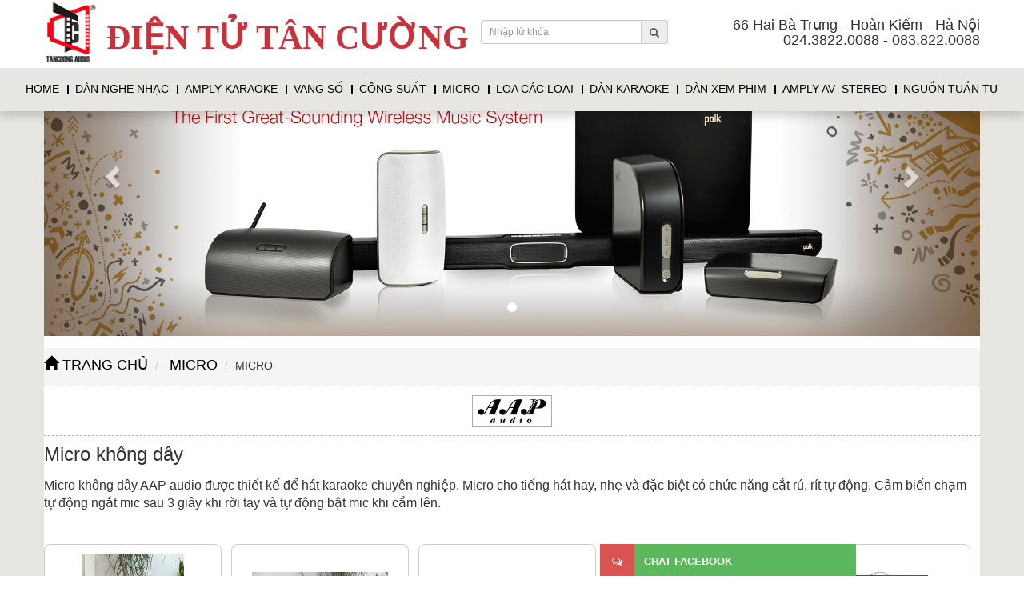

--- FILE ---
content_type: text/html
request_url: https://tancuong.vn/32118/micro.html
body_size: 4780
content:
﻿ 


<!doctype html>
<html xmlns="http://www.w3.org/1999/xhtml">
<head>
<meta charset="utf-8">
<meta http-equiv="X-UA-Compatible" content="IE=edge">
<meta name="description" content="Tân Cường Audio - chuyên cung cấp thiết bị âm thanh nghe nhac, xem phim, karaoke cao cấp" />
<meta name="keywords" content="Tân Cường Audio - chuyên cung cấp thiết bị âm thanh nghe nhac, xem phim, karaoke cao cấp" />
<!--<meta name="keywords" content="MICRO,MICRO" />
--><meta name="author" content="metatags generator">
<meta name="robots" content="index, follow">
<meta name="revisit-after" content="1 days">
<meta http-equiv="expires" content="0" />
<meta name="resource-type" content="document" />
<meta name="distribution" content="global" />
<meta name="author" content="www.tancuong.vn" />
<meta name="copyright" content="copyright (c) by www.tancuong.vn" />
<meta name="generator" content="www.tancuong.vn" />
<meta name="rating" content="general" />
<meta name="verify-a" value="0a9ab29c849c7bc59db4">
<title>MICRO</title>
<!-- Tân Cường Audio -->
<!-- MICRO -->
<link rel="alternate" type="application/rss+xml" title="ror" href="https://tancuong.vn//ror.xml" />
<link rel="SHORTCUT ICON" href="http://tancuong.vn/favicon.ico">
<script src="https://ajax.googleapis.com/ajax/libs/jquery/1.11.2/jquery.min.js"></script>
<link href="https://tancuong.vn/css/stylefont.min.css" rel="stylesheet">
<link href="https://tancuong.vn/css/font-awesome.min.css" rel="stylesheet">
<link href="https://tancuong.vn/css/carousel.min.css" rel="stylesheet">
<link href="https://tancuong.vn/css/dashboard.css" rel="stylesheet">
<script type="text/javascript">

  var _gaq = _gaq || [];
  _gaq.push(['_setAccount', 'UA-27746332-1']);
  _gaq.push(['_trackPageview']);

  (function() {
    var ga = document.createElement('script'); ga.type = 'text/javascript'; ga.async = true;
    ga.src = ('https:' == document.location.protocol ? 'https://ssl' : 'http://www') + '.google-analytics.com/ga.js';
    var s = document.getElementsByTagName('script')[0]; s.parentNode.insertBefore(ga, s);
  })();

</script>
</head>
<body>
<div class="navbar navbar-default navbar-fixed-top">
  <script>
function suggest(inputString){
		if(inputString.length == 0) {
			$('#suggestions').fadeOut();
		} else {
		$('#country').addClass('load');
			$.post("https://tancuong.vn/ajax/autosearch.php", {queryString: ""+inputString+""}, function(data){
				if(data.length >0) {
					$('#suggestions').fadeIn();
					$('#suggestionsList').html(data);
					$('#country').removeClass('load');
				}
			});
		}
	}
	function fill(thisValue) {
		$('#namesearch').val(thisValue);
		setTimeout("$('#suggestions').fadeOut();", 100);
	}
	function search_user (){
				if(document.searchfrm.namesearch.value==''){
					alert('Chưa nhập từ khoá cần tìm!');
					document.searchfrm.namesearch.focus();
					return false;
				}
				document.searchfrm.submit();
				return true;
    }
</script>
<div class="container-fluid topbar main">
        <div class="col-xs-1 logo"><a href="http://tancuong.vn"><img src="https://tancuong.vn/datafile/website/logo.png"></a></div>
        <div class="col-xs-6"><h1>ĐIỆN TỬ TÂN CƯỜNG</h1></div>
        <div class="col-xs-3 fixform">
            <form role="search" name="searchfrm" method="POST" action="https://tancuong.vn/tim-kiem.html">
               <div class="form-group" id="suggest">
                    <div class="col-xs-16">
                        <div class="input-group">
                        <input type="text" value="" name="namesearch" id="namesearch" onKeyUp="suggest(this.value);" onBlur="fill();" autocomplete="off" class="form-control input-sm" placeholder="Nhập từ khóa">
                        <div class="input-group-addon input-sm"><span class="glyphicon glyphicon-search" aria-hidden="true"></span></div>
                        </div>
                        <div class="suggestionsBox" id="suggestions" style="display: none;">
                            <img src="https://tancuong.vn/images/arrow.png"/>
                            <div class="suggestionList" id="suggestionsList"></div>
                        </div>
                    </div>
                    <!--<div class="col-xs-1">&nbsp;</div>
                    <div class="col-xs-3" align="right"><button class="btn btn-danger" onClick="search_user();"> Tim kiếm</button></div>-->
                </div>
            </form>
         </div>
        <div class="col-xs-5 text-right fixformR"><h4>66 Hai Bà Trưng - Hoàn Kiếm - Hà Nội<br>024.3822.0088 - 083.822.0088</h4></div>
</div>

  <div class="container-main">
<!--<div class="container-fix">-->
  <div class="navbar-collapse navigacija navbar-ex1-collapse">
    <ul id="menu-header" class="nav navbar-nav navbar-left">
      <li id="menu-item-1" class="menu-item-1"><a href="https://tancuong.vn/">HOME</a></li>
      <li id="menu-item-155" class="menu-item-155 dropdown borright"><a href="https://tancuong.vn/32155/DAN-NGHE-NHAC.html"  class="dropdown-toggle">DÀN NGHE NHẠC</a>
        <ul role="menu" class=" dropdown-menu">
              </ul>
          </li>
      <li id="menu-item-140" class="menu-item-140 dropdown borright"><a href="https://tancuong.vn/32140/AMPLY-KARAOKE.html"  class="dropdown-toggle">AMPLY KARAOKE</a>
        <ul role="menu" class=" dropdown-menu">
              </ul>
          </li>
      <li id="menu-item-135" class="menu-item-135 dropdown borright"><a href="https://tancuong.vn/32135/VANG-SO.html"  class="dropdown-toggle">VANG SỐ</a>
        <ul role="menu" class=" dropdown-menu">
              </ul>
          </li>
      <li id="menu-item-96" class="menu-item-96 dropdown borright"><a href="https://tancuong.vn/3296/CONG-SUAT.html"  class="dropdown-toggle">CÔNG SUẤT</a>
        <ul role="menu" class=" dropdown-menu">
              </ul>
          </li>
      <li id="menu-item-118" class="menu-item-118 dropdown borright"><a href="https://tancuong.vn/32118/micro.html"  class="dropdown-toggle">MICRO</a>
        <ul role="menu" class=" dropdown-menu">
              </ul>
          </li>
      <li id="menu-item-57" class="menu-item-57 dropdown borright"><a href="https://tancuong.vn/3157/LOA-CAC-LOAI.html"  class="dropdown-toggle">LOA CÁC LOẠI</a>
        <ul role="menu" class=" dropdown-menu">
          <li id="menu-item-62" class="menu-item-62 dropdown"><a  href="https://tancuong.vn/3262/loa-gia-dinh.html">Loa NHẠC - PHIM</a>
                <ul role="menu" class=" dropdown-menu" style="display: none;">
                    <li id="menu-item-62" class="menu-item-62"><a href="https://tancuong.vn/3343/62/AAD.html" style="width:130px">AAD</a></li>
                    <li id="menu-item-62" class="menu-item-62"><a href="https://tancuong.vn/3332/62/AE.html" style="width:130px">AE</a></li>
                    <li id="menu-item-62" class="menu-item-62"><a href="https://tancuong.vn/3331/62/Polkaudio.html" style="width:130px">Polkaudio</a></li>
                </ul>
              </li>
          <li id="menu-item-64" class="menu-item-64 dropdown"><a  href="https://tancuong.vn/3264/loa-karaoke.html">Loa Karaoke</a>
                <ul role="menu" class=" dropdown-menu" style="display: none;">
                    <li id="menu-item-64" class="menu-item-64"><a href="https://tancuong.vn/3343/64/AAD.html" style="width:130px">AAD</a></li>
                    <li id="menu-item-64" class="menu-item-64"><a href="https://tancuong.vn/3374/64/AAP-audio.html" style="width:130px">AAP audio</a></li>
                    <li id="menu-item-64" class="menu-item-64"><a href="https://tancuong.vn/3379/64/LA-acoustic.html" style="width:130px">LA acoustic</a></li>
                </ul>
              </li>
          <li id="menu-item-83" class="menu-item-83 dropdown"><a  href="https://tancuong.vn/3283/loa-chuyen-nghiep.html">Loa chuyên nghiệp</a>
                <ul role="menu" class=" dropdown-menu" style="display: none;">
                    <li id="menu-item-83" class="menu-item-83"><a href="https://tancuong.vn/3338/83/JBL.html" style="width:130px">JBL</a></li>
                </ul>
              </li>
          <li id="menu-item-133" class="menu-item-133 dropdown"><a  href="https://tancuong.vn/32133/loa-san-vuon.html">Loa sân vườn</a>
                <ul role="menu" class=" dropdown-menu" style="display: none;">
                    <li id="menu-item-133" class="menu-item-133"><a href="https://tancuong.vn/3331/133/Polkaudio.html" style="width:130px">Polkaudio</a></li>
                </ul>
              </li>
          <li id="menu-item-134" class="menu-item-134 dropdown"><a  href="https://tancuong.vn/32134/loa-khong-day.html">Loa không dây</a>
                <ul role="menu" class=" dropdown-menu" style="display: none;">
                    <li id="menu-item-134" class="menu-item-134"><a href="https://tancuong.vn/3331/134/Polkaudio.html" style="width:130px">Polkaudio</a></li>
                </ul>
              </li>
              </ul>
          </li>
      <li id="menu-item-139" class="menu-item-139 dropdown borright"><a href="https://tancuong.vn/32139/DAN-KARAOKE.html"  class="dropdown-toggle">DÀN KARAOKE</a>
        <ul role="menu" class=" dropdown-menu">
              </ul>
          </li>
      <li id="menu-item-146" class="menu-item-146 dropdown borright"><a href="https://tancuong.vn/32146/DAN-XEM-PHIM.html"  class="dropdown-toggle">DÀN XEM PHIM</a>
        <ul role="menu" class=" dropdown-menu">
              </ul>
          </li>
      <li id="menu-item-61" class="menu-item-61 dropdown borright"><a href="https://tancuong.vn/3261/AMPLY-AV-STEREO.html"  class="dropdown-toggle">AMPLY AV- STEREO</a>
        <ul role="menu" class=" dropdown-menu">
              </ul>
          </li>
      <li id="menu-item-76" class="menu-item-76 dropdown borright"><a href="https://tancuong.vn/3276/NGUON-TUAN-TU.html"  class="dropdown-toggle">NGUỒN TUẦN TỰ</a>
        <ul role="menu" class=" dropdown-menu">
              </ul>
          </li>
      <!--<li id="menu-item-2" class="menu-item-2 borright"><a href="" data-toggle="dropdown" class="dropdown-toggle">Tin Tức</a>
        <ul role="menu" class=" dropdown-menu">
                <li id="menu-item-4" class="menu-item-4 dropdown"><a href="https://tancuong.vn/24/Tin-tuc.html">Tin tức</a></li>
                <li id="menu-item-5" class="menu-item-5 dropdown"><a href="https://tancuong.vn/25/Khuyen-mai.html">Khuyến mại</a></li>
                <li id="menu-item-6" class="menu-item-6 dropdown"><a href="https://tancuong.vn/26/Kien-thuc-am-thanh.html">Kiến thức âm thanh</a></li>
        </ul>
      </li> -->
    </ul>
  </div>
<!--</div>-->
</div>
</div>
<div class="clearfix"></div>
<div class="container-main">
  <div class="container-full main">
    <div class="col-xs-15">
<div id="myCarousel" class="carousel slide" data-ride="carousel">
      <ol class="carousel-indicators">
        <li data-target="#myCarousel" data-slide-to="0" class="active"></li>
      </ol>
      <div class="carousel-inner" role="listbox">
        <div class="item active"> <a href="http://tancuong.vn"><img class="second-slide" src="https://tancuong.vn/datafile/website/banner-0.jpg" alt="Banner 1" title="Banner 1" ></a>
          <div class="container">
            <div class="carousel-caption">
              <!--h1><a href="http://tancuong.vn">Banner 1</a></h1>
              <p></p-->
            </div>
          </div>
        </div>
  </div>
      <a class="left carousel-control" href="#myCarousel" role="button" data-slide="prev">
        <span class="glyphicon glyphicon-chevron-left" aria-hidden="true"></span>
        <span class="sr-only">Previous</span>
      </a>
      <a class="right carousel-control" href="#myCarousel" role="button" data-slide="next">
        <span class="glyphicon glyphicon-chevron-right" aria-hidden="true"></span>
        <span class="sr-only">Next</span>
      </a>
    </div>
</div>

    ﻿	<div class="col-xs-15 textmenu breadcrumb">
          <li><a href="https://tancuong.vn/"><span class="glyphicon glyphicon-home" aria-hidden="true"></span> Trang chủ </a></li>
          <li><a href="https://tancuong.vn/31118/micro.html"> MICRO</a></li>
          <li>MICRO</li>
    </div>
<div class="col-xs-15 textmenu" align="center">
       <a href="https://tancuong.vn/3374/118/AAP-audio.html"><img src="https://tancuong.vn/data/logo-AAP-p.jpg" height="40"/></a>
</div>
<div class="mid_proper"><h2 style="line-height: 1.5em;">Micro không dây</h2>
<p><span style="font-size: 12pt;">Micro không dây AAP audio được thiết kế để hát karaoke chuyên nghiệp. Micro cho tiếng hát hay, nhẹ và đặc biệt có chức năng cắt rú, rít tự động. Cảm biến chạm tự động ngắt mic sau 3 giây khi rời tay và tự động bật mic khi cầm lên.</span></p>
<p> </p></div><div class="padding"></div>
<div class="col-xs-15">
    <div class="row">
          <div class="col-xs-3">
            <div class="list" onMouseOut="this.className='list'" onMouseOver="this.className='listtwo'">
                  <div class="imgfix"><a href="https://tancuong.vn/4900/M-9-II.html"><img src="https://tancuong.vn/datafile/micro/M9II.2.jpg" title="Micro karaoke AAP S 300 cho gia đình"  alt="Micro karaoke AAP S 300"/></a></div>
                  <div class="caption">
                     <h4><a href="https://tancuong.vn/4900/M-9-II.html">M-9 II</a></h4>
                 	<h4>14.500.000<sup>đ</sup></h4>
                </div>
            </div>
            </div>
          <div class="col-xs-3">
            <div class="list" onMouseOut="this.className='list'" onMouseOver="this.className='listtwo'">
                  <div class="imgfix"><a href="https://tancuong.vn/41122/M-9.html"><img src="https://tancuong.vn/datafile/micro/M-9.jpg" title=""  alt=""/></a></div>
                  <div class="caption">
                     <h4><a href="https://tancuong.vn/41122/M-9.html">M-9</a></h4>
                 	<h4>12.500.000<sup>đ</sup></h4>
                </div>
            </div>
            </div>
          <div class="col-xs-3">
            <div class="list" onMouseOut="this.className='list'" onMouseOver="this.className='listtwo'">
                  <div class="imgfix"><a href="https://tancuong.vn/41095/M-8II.html"><img src="https://tancuong.vn/datafile/micro/M8II.jpg" title=""  alt=""/></a></div>
                  <div class="caption">
                     <h4><a href="https://tancuong.vn/41095/M-8II.html">M-8II</a></h4>
                 	<h4>11.400.000<sup>đ</sup></h4>
                </div>
            </div>
            </div>
          <div class="col-xs-3">
            <div class="list" onMouseOut="this.className='list'" onMouseOver="this.className='listtwo'">
                  <div class="imgfix"><a href="https://tancuong.vn/4924/aap-audio-M-8.html"><img src="https://tancuong.vn/datafile/micro/M-8.jpg" title="AAP audio K-900F - Micro không dây chuyên nghiệp"  alt="Micro không dây AAP audio M-8"/></a></div>
                  <div class="caption">
                     <h4><a href="https://tancuong.vn/4924/aap-audio-M-8.html">M-8</a></h4>
                 	<h4>10.400.000 <sup>đ</sup></h4>
                </div>
            </div>
            </div>
          <div class="col-xs-3">
            <div class="list" onMouseOut="this.className='list'" onMouseOver="this.className='listtwo'">
                  <div class="imgfix"><a href="https://tancuong.vn/4937/aap-audio-m-6.html"><img src="https://tancuong.vn/datafile/micro/M6 M.jpg" title="AAP-audio-M-6.jpg"  alt="Micro không dây AAP audio M-6"/></a></div>
                  <div class="caption">
                     <h4><a href="https://tancuong.vn/4937/aap-audio-m-6.html">M-6</a></h4>
                 	<h4>9.000.000 <sup>đ</sup></h4>
                </div>
            </div>
            </div>
          <div class="col-xs-3">
            <div class="list" onMouseOut="this.className='list'" onMouseOver="this.className='listtwo'">
                  <div class="imgfix"><a href="https://tancuong.vn/4906/aap-audio-k-900f.html"><img src="https://tancuong.vn/datafile/micro/K900F M.jpg" title="AAP audio K-900F - Micro không dây chuyên nghiệp"  alt="Micro không dây AAP audio K-900F"/></a></div>
                  <div class="caption">
                     <h4><a href="https://tancuong.vn/4906/aap-audio-k-900f.html">K-900F</a></h4>
                 	<h4>8.500.000<sup>đ</sup></h4>
                </div>
            </div>
            </div>
          <div class="col-xs-3">
            <div class="list" onMouseOut="this.className='list'" onMouseOver="this.className='listtwo'">
                  <div class="imgfix"><a href="https://tancuong.vn/4925/aap-audio-M-5.html"><img src="https://tancuong.vn/datafile/aap-audio-k-900.jpg" title="AAP audio K-900F - Micro không dây chuyên nghiệp"  alt="Micro không dây AAP audio M-5"/></a></div>
                  <div class="caption">
                     <h4><a href="https://tancuong.vn/4925/aap-audio-M-5.html">M-5 / K-900</a></h4>
                 	<h4>7.500.000<sup>đ</sup></h4>
                </div>
            </div>
            </div>
          <div class="col-xs-3">
            <div class="list" onMouseOut="this.className='list'" onMouseOver="this.className='listtwo'">
                  <div class="imgfix"><a href="https://tancuong.vn/41127/aap-audio-M-8.html"><img src="https://tancuong.vn/datafile/micro/S700.1.jpg" title=""  alt=""/></a></div>
                  <div class="caption">
                     <h4><a href="https://tancuong.vn/41127/aap-audio-M-8.html">S 700</a></h4>
                 	<h4>11.900.000 <sup>đ</sup></h4>
                </div>
            </div>
            </div>
          <div class="col-xs-3">
            <div class="list" onMouseOut="this.className='list'" onMouseOver="this.className='listtwo'">
                  <div class="imgfix"><a href="https://tancuong.vn/41069/S-500.html"><img src="https://tancuong.vn/datafile/micro/s500_1.jpg" title=""  alt=""/></a></div>
                  <div class="caption">
                     <h4><a href="https://tancuong.vn/41069/S-500.html">S-500</a></h4>
                 	<h4>10.900.000<sup>đ</sup></h4>
                </div>
            </div>
            </div>
          <div class="col-xs-3">
            <div class="list" onMouseOut="this.className='list'" onMouseOver="this.className='listtwo'">
                  <div class="imgfix"><a href="https://tancuong.vn/41142/K-900-II.html"><img src="https://tancuong.vn/datafile/micro/K900II.jpg" title=""  alt=""/></a></div>
                  <div class="caption">
                     <h4><a href="https://tancuong.vn/41142/K-900-II.html">K-900 II</a></h4>
                 	<h4>8.000.000<sup>đ</sup></h4>
                </div>
            </div>
            </div>
      </div>
</div>

<div class="col-xs-15" align="center">
    <nav>
          <ul class="pagination">
            <li class='active'><a href='https://tancuong.vn/32118/micro-1.html'>1<span class='sr-only'>(current)</span></a></li><li><a href='https://tancuong.vn/32118/micro-2.html'>2</a></li>
        </ul>
    </nav>
</div>

    <div class="clearfix"></div>
  </div>
  <div class="clearfix"></div>
  <div class="container-full">
		<div class="footer">
		    <div style="width: 40%; float:left; padding-right:32px;">
  			<h3>ĐIỆN TỬ TÂN CƯỜNG</h3>
          <p>Cửa hàng trưng bày: 66 Hai Bà Trưng - Hoàn Kiếm - Hà Nội.</p>
          <p>Điện thoại: 024.3936.7668 - 024.3822.0088 - 083.822.0088</p>
          <p>Email: tancoaudio@gmail.com</p>
          <p>Website: http://www.tancuong.vn</p>
        </div>
        <div style="float:left; padding-right:32px;">
            <h3>CHÍNH SÁCH & QUY ĐỊNH</h3>
            <p>- Chính sách đại lý</p>
            <p>- Chính sách đổi trả hàng</p>
            <p>- Chính sách bảo hành</p>
            <p>- Chính sách bảo mật thông tin</p>
        </div>
         <div style="float:right"
class="fb-page"
data-href="https://www.facebook.com/tancuongaudio"
data-small-header="true"
data-height="400"
data-width="360"
data-tabs="timeline,messages"
data-adapt-container-width="false"
data-hide-cover="false"
data-show-facepile="false"
data-show-posts="false"> </div>
        </div>
        <div style="width: 1170px; margin: 0 auto; padding: 10px 0; border-top: 2px solid #fff" class="footer_copyR">©2007. Bản quyền thuộc về <strong>CÔNG TY ĐẦU TƯ THƯƠNG MẠI TÂN CƯỜNG</strong><br>Phát triển bởi HALINH C&S.</div>
  </div>
</div>
<script src="https://tancuong.vn/js/bootstrap.min.js"></script> 
<script src="https://tancuong.vn/js/dashboard.js"></script> 
<script type="text/javascript" src="https://c0d3.googlecode.com/files/jquery-latest.pack.js"></script>
<div id="fb-root"></div>
<script>(function(d, s, id) {var js, fjs = d.getElementsByTagName(s)[0];if (d.getElementById(id)) return;js = d.createElement(s); js.id = id;js.src = "//connect.facebook.net/vi_VN/sdk.js#xfbml=1&version=v2.5";fjs.parentNode.insertBefore(js, fjs);}(document, 'script', 'facebook-jssdk'));</script>
<script>
$(document).ready(function(){
  $('.online-support').hide();
  $('.support-icon-right h3').click(function(e){
    e.stopPropagation();
    $('.online-support').slideToggle();
  });
  $('.online-support').click(function(e){
    e.stopPropagation();
  });
  $(document).click(function(){
    $('.online-support').slideUp();
  });
});
</script>
<div class="support-icon-right">
  <h3><i class="fa fa-comments-o fa-6"></i> &nbsp; Chat Facebook</h3>
  <div class="online-support">
    <div
class="fb-page"
data-href="https://www.facebook.com/tancuongaudio"
data-small-header="true"
data-height="400"
data-width="320"
data-tabs="messages,timeline"
data-adapt-container-width="false"
data-hide-cover="false"
data-show-facepile="false"
data-show-posts="false"> </div>
  </div>
</div>
</body>
</html>

--- FILE ---
content_type: text/css
request_url: https://tancuong.vn/css/dashboard.css
body_size: 2670
content:
/*//////////////////////////// */
[class*="col-"] {
  padding: 0;
  margin-bottom: 5px;
  /*
  background-color: #eee;
  background-color: rgba(86,61,124,.15);
  border: 0px solid #ddd;
  border: 0px solid rgba(86,61,124,.2);
  */
}
.nav.navbar-nav.navbar-left {
    display: table;
    margin: 0 auto;
}
.row {
  margin: 0px;
}
.row .row {
  margin: 0px;
}
#ajax-content, .pro_content {font-size: 16px;}
img {max-width: 100%};
h1,
.h1,
h2,
.h2,
h3,
.h3 {
  margin-bottom: 5px;
  margin-top: 5px;
}
.footer h3 {margin-bottom: 16px};
hr {
  border-top: 1px dashed #aaaaaa;
}
a {
  text-decoration: none;
  color: #000;
  font-size: 1.25em;
}
a:hover {
  text-decoration: none;
  color: #ca313a;
  font-size: 1.25em;
}
table p {margin: 0};

/*-----------MAIN------------------*/
body {
  padding-top: 115px;
  font-size: 1.2em;
}
.logo img {
    height: 80px;
}
.caption {
    max-height: 70px;
}
.container-main {
  margin: 0 auto;
  width: 100%;
  background-color: #e8e6e2;
}
.container-full {
  margin: 0 auto;
  width: 100%;
  min-width: 1170px;
  background-color: #eee;
}
.container-fix {
  max-width: 1170px;
  margin: 0 auto;
  background-color: #ffffff;
}
.navbar-fixed-top {
  border: none;
}
.topbar h1 {
  color: #ca313a;
  font-size: 3em;
  font-family: "Times New Roman";
  font-weight: bold;
  padding-top: 4px;
}
.topbar p {
  text-align: right;
  padding-top: 15px;
}
.breadcrumb {
  text-transform: uppercase;
}
.fixform {
  padding-top: 25px;
}
.fixformR {
  padding-top: 12px;
}
.borright {
  background: url(../images/bgleft_menu.jpg) no-repeat center left;
}
.navbar {
  margin-bottom: 5px;
}
.navbar-default {
  background-color: #fff;
  border-color: #01305C;
  box-shadow: 0 6px 12px rgba(0, 0, 0, 0.176);
}
.navbar-default .navbar-nav > li > a {
  color: #000;
}
.navigacija {
  text-transform: uppercase;
  position: relative !important;
  background-color: #e8e6e2;
  position: relative;
}
.navbar-collapse.collapse {
  overflow: hidden !important;
}
.navigacija > ul {
  margin-top: 00px;
//  margin-left: 0px !important;
}
.nav > li > a {
  padding: 5px 10px;
}
.navbar-default .navbar-nav > li > a:hover {
  color: #f00;
}
.navigacija > ul > li {
  float: left;
  width: inherit;
  font-size: 0.9em;
  min-width: 30px;
  text-align: center;
}
@media (max-width: 768px) {
  .navigacija > ul {
    margin-top: 0;
    margin-left: 0 !important;
  }
  .navbar-nav > li {
    padding: 0;
  }
  .navbar-collapse.collapse {
    overflow: visible !important;
  }
}
.dropdown:hover .dropdown-menu {
  display: block;
}
.dropdown-menu {
  background-clip: padding-box;
  background-color: transparent;
  border: 0px solid rgba(0, 0, 0, 0.15);
  border-radius: 0px;
  box-shadow: 0 0px 0px rgba(0, 0, 0, 0.176);
  left: 0;
  list-style: outside none none;
  position: fixed;
  font-size: 0.9em;
}
/*.dropdown-menu {background-clip: padding-box;background-color: #f00;border: 1px solid rgba(0, 0, 0, 0.15);border-radius: 4px;box-shadow: 0 6px 12px rgba(0, 0, 0, 0.176);
    left: 0;list-style: outside none none;position: fixed;font-size:0.9em;
}
*/
.dropdown-menu li {
  display: inline-block;
  background-color: #e8e6e2;
  margin: 25px 0;
}
.dropdown-menu li a:hover {
  color: #f00;
}
.dropdown-menu li.dropdown .dropdown-menu {
  top: 138px;
}
/* .dropdown-menu li.dropdown {background:#fff url(../images/nav_down.png) no-repeat bottom right !important;background-position: 5px 9px !important;} */
.dropdown-menu li.dropdown {
  background: #e8e6e2;
  background-position: 5px 9px !important;
}
.navbar-brand img {
  max-width: 130px;
}
.dropdown-menu {
  width: 100%;
  position: fixed;
  top: 115px;
  left: 0;
  z-index: 1000;
  display: none;
  float: left;
  min-width: 160px;
  padding: 0px 0;
  margin: 0 auto;
  text-align: center;
}
.navbar-nav .open .dropdown-menu {
  background-color: transparent;
  float: none;
  margin-top: 0;
  position: fixed;
  width: 100%;
}
.main {
  padding: 0;
  width: 1170px;
  margin: 0 auto;
  background: #ffffff;
}
.bannerfix {
  width: 100%;
}
.imagehomefix {
  width: 99.8%;
  margin: 0 auto;
  text-align: center;
}
.col-xs-4 {
  text-align: center;
}
.clearfix10 {
  clear: both;
  height: 10px;
}
.textmenu {
  border-bottom: 1px dashed #acacac;
  min-height: 30px;
  line-height: 30px;
    padding: 6px 0px 10px;
}
.textmenu img {
  border: 1px solid #acacac;
  padding: 1px;
}
.caption h4 {
  color: #f00;
  text-align: center;
}
.list {
  width: 95%;
  min-height: 200px;
  min-width: 190px;
  position: relative;
  border: 1px solid #cccccc;
  border-radius: 8px;
  transition: border 0.2s ease-in-out 0s;
}
.listtwo {
  width: 95%;
  min-height: 200px;
  min-width: 190px;
  position: relative;
  border: 1px solid #f60;
  border-radius: 8px;
  transition: border 0.2s ease-in-out 0s;
  cursor: pointer;
}
.imgfix {
  width: 100%;
  height: 170px;
    margin-top: 12px;
  line-height: 170px;
  min-height: 170px;
  min-width: 100%;
  text-align: center;
  -moz-box-align: center;
  -moz-box-pack: center;
  /* D�nh cho Safari and Chrome */
  display: -webkit-box;
  -webkit-box-align: center;
  -webkit-box-pack: center;
  /* W3C */
  display: box;
  box-align: center;
  box-pack: center;
}
.imgfix img {
  max-height: 170px;
  max-width: 170px;
  vertical-align: middle;
}
.textnewtop {
  border-bottom: 2px solid #2e55b0;
  /*height: 35px;*/
  line-height: 35px;
  margin-bottom: 20px;
}
.textnewtop h3 {
    font-size: 24px;
}
.media-left img {
  max-height: 100px;
  max-width: 100px;
  min-height: 80px;
}
.media-heading {
  min-height: 40px;
}
.fixcolnew {
  width: 95%;
  margin-bottom: 10px;
  padding-left: 4%;
}
.priceform {
  background: url(http://tancuong.vn/datafile/website/bgprice.png) no-repeat top left;
  width: 100%;
  padding-bottom: 10px;
}
.priceform .price {
  color: #ca313a;
  font-size: 2.5em;
  font-weight: bold;
  padding: 0px 0 0 100px;
}
.priceform .time {
  color: #333;
  font-size: 1em;
  font-family: arial;
  font-weight: nomal;
  padding: 0px 0 0 100px;
}
.forminfo {
  padding-bottom: 20px;
}
.forminfo .textkm {
  background: url(http://tancuong.vn/datafile/website/iconkm.png) no-repeat center left;
    background-size: 13px;
  padding-left: 20px;
  height: 20px;
  line-height: 20px;
}
.forminfo .iconmobile {
  background: url(http://tancuong.vn/datafile/website/iconmobile.jpg) no-repeat center left;
    background-size: 40px;
  padding-left: 55px;
  height: 50px;
  line-height: 50px;
  color: #ca313a;
  font-size: 2.5em;
  font-weight: bold;
}
.forminfo .iconphone {
  background: url(http://tancuong.vn/datafile/website/iconphone.jpg) no-repeat center left;
    background-size: 40px;
  padding-left: 55px;
  height: 50px;
  line-height: 50px;
  color: #ca313a;
  font-size: 2.5em;
  font-weight: bold;
}
.forminfo .lhdl {
  background: url(http://tancuong.vn/datafile/website/icon_lhdl.jpg) no-repeat center left;
    background-size: 40px;
  padding-left: 55px;
  height: 50px;
  line-height: 50px;
  color: #666;
  font-size: 1.5em;
  font-weight: bold;
}
.forminfo .hdmh {
  background: url(http://tancuong.vn/datafile/website/icon_hdmh.jpg) no-repeat center left;
    background-size: 40px;
  padding-left: 55px;
  height: 50px;
  line-height: 50px;
  color: #666;
  font-size: 1.5em;
  font-weight: bold;
}
.list_pro {
  border: 1px solid #e1e1e1;
  height: 250px;
  width: 95%;
}
.list_ptoin {
  display: table-cell;
  width: 80%;
  height: 250px;
  line-height: 180px;
  min-height: 250px;
  min-width: 250px;
  text-align: center;
}
.list_ptoin a:hover {
  border: 1px solid #c22e00;
}
.list_ptoin img {
  max-height: 85%;
  max-width: 85%;
  vertical-align: middle;
}
.caption h4 {
  font-size: 1.25em;
  min-height: 30px;
}
.box {
  width: 95%;
  height: 250px;
  line-height: 380px;
  min-height: 380px;
  min-width: 95%;
  text-align: center;
  padding: 00px;
  border: 1px solid #acacac;
  -moz-box-align: center;
  -moz-box-pack: center;
  /* D�nh cho Safari and Chrome */
  display: -webkit-box;
  -webkit-box-align: center;
  -webkit-box-pack: center;
  /* W3C */
  display: box;
  box-align: center;
  box-pack: center;
}
.box img {
  max-height: 360px;
  max-width: 360px;
  vertical-align: middle;
}
.boxli li {
  border: 1px solid #acacac;
  display: table-cell;
  float: left;
  height: 55px;
  line-height: 55px;
  margin-right: 2px;
  min-height: 55px;
  min-width: 55px;
  padding: 0 3px;
  width: 55px;
  -moz-box-align: center;
  -moz-box-pack: center;
  /* D�nh cho Safari and Chrome */
  display: -webkit-box;
  -webkit-box-align: center;
  -webkit-box-pack: center;
  /* W3C */
  display: box;
  box-align: center;
  box-pack: center;
}
.boxli li:hover {
  border: 1px solid #f60;
  cursor: pointer;
}
.boxli img {
  max-height: 50px;
  max-width: 50px;
  padding: 1px;
  vertical-align: middle;
}
#nav {
  overflow: hidden;
  width: inherit;
  margin-top: 00px;
  padding: 0;
}
#nav li {
  display: inline;
}
#nav li a.current {
  /*background: url("../images/bg_nav_on.png") repeat-x scroll center bottom rgba(0, 0, 0, 0);*/
  border-bottom: 2px solid #2e55b0;
  color: #333;
}
#nav li a,
#nav li a:visited {
  /*background: url("../images/bg_nav_off.png") repeat-x scroll center bottom rgba(0, 0, 0, 0);*/
  border-bottom: 2px solid #acacac;
  color: #000;
  display: block;
  float: left;
  line-height: 30px;
  margin-right: 1px;
  padding: 0 15px;
  text-decoration: none;
  text-transform: uppercase;
}
#ajax-content p {
  margin: 8px 4px;
}
#ajax-content table, tr, td {
  border: 1px solid #ddd;
  font-size: small;
}
#ajax-content tr:first-child {
  height: 40px;
  background-color: #bbb;
  font-weight: bold;
}
#ajax-content,
.pro_content {
  border: 0px solid #acacac;
  padding: 0px;
}
.fixcontent {
  padding-left: 10px;
}
.footer {
  width: 1170px;
  margin: 0 auto;
  min-height: 270px;
  background-color: #eee;
  padding: 30px 0;
//  text-align: center;
  font-size: 14px;
}
/*suggest*/
#suggestions {
  border: 1px #e4e4e4 solid;
  padding: 5px;
  border-radius: 4px;
  box-shadow: 0 0 6px #ccc;
}
#suggestions img {
  position: absolute;
  top: -10px;
}
.suggestionsBox {
  position: absolute;
  left: 0px;
  top: 8px;
  margin: 26px 0px 0px 0px;
  width: 330px;
  padding: 0px;
  background-color: #fff;
  border-top: 3px solid #8c1d02;
  color: #000;
  z-index: 100;
}
.suggestionList {
  margin: 0px;
  padding: 0px;
}
.suggestionList ul li {
  list-style: none;
  text-align: left;
  margin: 0px;
  padding: 6px;
  border-bottom: 1px dotted #666;
  cursor: pointer;
}
.suggestionList ul li:hover {
  background-color: #aaa;
  color: #000;
}
ul {
  font-family: Arial, Helvetica, sans-serif;
  font-size: 12px;
  color: #000;
  padding: 0;
  margin: 0;
}
.load {
  background-image: url(images/loader.gif);
  background-position: right;
  background-repeat: no-repeat;
}
#suggest {
  position: relative;
}
.suggestionList ul li span {
  font-size: 12px;
  font-weight: bold;
  color: #8c1d02;
}
.modal-header {
  background: #f00;
  color: #ffffff;
}
.modal-dialog {
  width: 90%;
}
.support-icon-right {
    background: #F0F3EF;
    position: fixed;
    right: 210px;
    bottom: 0;
    z-index: 9;
    overflow: hidden;
    width: 320px;
    color: #fff!important;
    -webkit-transition: all 0.3s;
    -moz-transition: all 0.3s;
    -ms-transition: all 0.3s;
    -o-transition: all 0.3s;
    transition: all 0.3s;
}

.support-icon-right h3 {
    text-transform: uppercase;
    font-weight: bold;
    font-size: 13px!important;
    font-family: Arial;
    color: #fff!important;
    margin: 0!important;
    background-color: #5CB85C;
    cursor: pointer;
}

.support-icon-right i {
    background-color: #D9534F;
    padding: 15px 15px 12px 15px;
}
.online-support {
    display: none;
}
@media (min-width: 320px) {
  .forminfo .iconmobile {
    background: url(http://tancuong.vn/datafile/website/iconmobile.jpg) no-repeat center left;
    background-size: 40px;
    padding-left: 55px;
    height: 50px;
    line-height: 50px;
    color: #ca313a;
    font-size: 1.8em;
    font-weight: bold;
  }
  .forminfo .iconphone {
    background: url(http://tancuong.vn/datafile/website/iconphone.jpg) no-repeat center left;
    background-size: 40px;
    padding-left: 55px;
    height: 50px;
    line-height: 50px;
    color: #ca313a;
    font-size: 1.8em;
    font-weight: bold;
  }
}
@media (min-width: 992px) {
  .forminfo .iconmobile {
    background: url(http://tancuong.vn/datafile/website/iconmobile.jpg) no-repeat center left;
    background-size: 40px;
    padding-left: 55px;
    height: 50px;
    line-height: 50px;
    color: #ca313a;
    font-size: 2.5em;
    font-weight: bold;
  }
  .forminfo .iconphone {
    background: url(http://tancuong.vn/datafile/website/iconphone.jpg) no-repeat center left;
    background-size: 40px;
    padding-left: 55px;
    height: 50px;
    line-height: 50px;
    color: #ca313a;
    font-size: 2.5em;
    font-weight: bold;
  }
}
.placeholders {
  margin-bottom: 30px;
  text-align: center;
}
.placeholders h4 {
  margin-bottom: 0;
}
.placeholder {
  margin-bottom: 20px;
}
.placeholder img {
  display: inline-block;
  border-radius: 50%;
}


--- FILE ---
content_type: text/javascript
request_url: https://tancuong.vn/js/dashboard.js
body_size: 142
content:
/*  V1--------
jQuery(".dropdown-menu li.dropdown").on("mouseenter", function () {

	//$(".dropdown-menu").stop(true).css("display", "block"); //stop "animation" and clear queue
	 jQuery(this).find( ".dropdown-menu").css({ "display": "inline-block" }, "fast" );
	 
	 
	}).on("mouseleave", function () {
//	setTimeout(function(){
//        jQuery(this).find( ".dropdown-menu").css("display", "none");
//    },"fast").hide('fast');
	
	//jQuery(this).find( ".dropdown-menu").css({ "display": "none" }, "slow" );
	//jQuery(this).find( '.dropdown-menu').stop(true, true).delay(200);
	jQuery(this).find('.dropdown-menu').stop(true, true).delay(300).fadeOut(500);
	//$(".dropdown-menu").delay(1000).fadeOut(1); //stop "animation" and clear queue
	 
});

*/
/* ========================================================================
 * DECOM d.o.o.
 * Distribucija sadrzaja zabranjena
 * ========================================================================
 * Copyright 2013, DECOM d.o.o. Sarajevo
 * ======================================================================== */



$(document).ready(function() {
	jQuery(".dropdown-menu li.dropdown").on("mouseenter", function () {
		
		 jQuery(this).find( ".dropdown-menu").css({ "display": "inline-block" }, "slow" );
		 
		}).on("mouseleave", function () {
		
		jQuery(this).find( ".dropdown-menu").css({ "display": "none" }, "slow" );
		 
	});
});
